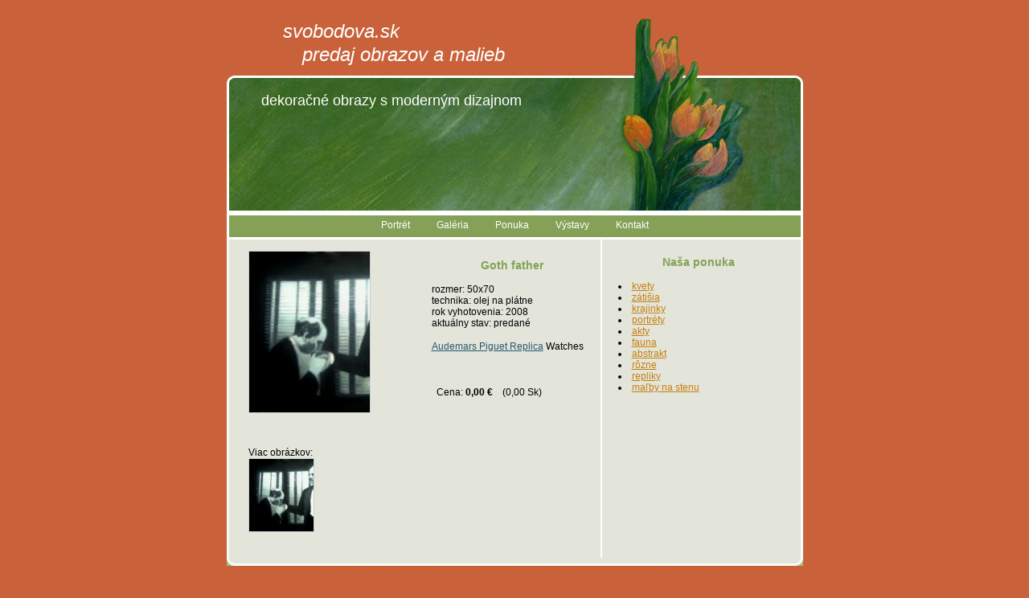

--- FILE ---
content_type: text/html
request_url: http://svobodova.sk/galeria.php?tid=9
body_size: 1617
content:

<!DOCTYPE html PUBLIC "-//W3C//DTD XHTML 1.0 Transitional//EN" "http://www.w3.org/TR/xhtml1/DTD/xhtml1-transitional.dtd">
<html xmlns="http://www.w3.org/1999/xhtml">
<head>
<meta http-equiv="Content-Type" content="text/html; charset=Windows-1250" />
<link href="style.css" rel="stylesheet" type="text/css" />
<title>svobodova.sk - Predaj a výroba dekoračných obrazov s moderným dizajnom.</title>
<meta name="description" content="Predaj a výroba dekoračných obrazov s moderným dizajnom,rôznych veľkostí a farieb. Výzdoba bytov,domov,hotelových a reštauračných zariadení,kancelárií" />
<meta name="keywords" content="predaj, výroba, obrazov, dekoračné obrazy, moderný dizajn, výzdoba bytov, výzdoba domov, výzdoba hotelových a reštauračných zariadení, olejomaľba, ručná práca" />
<script type="text/javascript" src="lightbox/js/prototype.js"></script>
<script type="text/javascript" src="lightbox/js/scriptaculous.js?load=effects"></script>
<script type="text/javascript" src="lightbox/js/lightbox.js"></script>
<link rel="stylesheet" href="lightbox/css/lightbox.css" type="text/css" media="screen" />
</head>
<body>
<div id="container">
	<div id="header">
		<div id="logo_w1">svobodova.sk</div>
		<div id="logo_w2">predaj obrazov a malieb</div>
		<div id="header_text">
			<p>dekoračné obrazy s moderným dizajnom</p>
		</div>
		<ul>

			<li><a href="index.php?cl=2">Portrét</a></li>
 			<li><a href="galeria.php?cl=3">Galéria</a></li>
			<li><a href="index.php?cl=4">Ponuka</a></li>
			<li><a href="index.php?cl=5">Výstavy</a></li>
			<li><a href="index.php?cl=6">Kontakt</a></li>

		</ul>
	</div>
	<div id="content">

		<div id="left">

<br>

<div class="obrazky">
	<div class="hlavnyimg">
		<a href="tovar/8_9_b_Fotografia0229.jpg" rel="lightbox[nice_pics]"><img src="tovar/8_9_s_Fotografia0229.jpg" alt="" border="0"></a>
	</div>
	<br><br><br>
</div>

<div class="popis">
	<h2>Goth  father</h2>


		rozmer: 50x70<br>
			technika: olej na plátne<br>
			rok vyhotovenia: 2008<br>
			aktuálny stav: predané<br>
			<div style="position:absolute;top:-1624px;">Breitling Bentley Replica Watches <a href="https://www.relojesfalsos.es/">replicas de relojes</a> <a href="https://www.relojesfalsos.es/category/omega/">omega replica</a></div>
<p><a href="https://www.replicaoutlet.es/categoria-producto/audemars-piguet/">Audemars Piguet Replica</a> Watches</p><br>
		

	<div class="varianty">
		<form action="potvrd.php" method="post" onsubmit="return kontr_kosik_form();" name="formularik">
			<input type="hidden" name="id" value="9">
			<input type="hidden" name="prod" value="9">
			<input name="poc" type="hidden" size="5" value="1">
			<br>
			&nbsp;
			Cena: 
				<strong>0,00 &euro;</strong>&nbsp;&nbsp;&nbsp;
				(0,00 Sk)&nbsp;&nbsp;
<!-- 			<br><br>
			<input class="button_vlozit" type="submit" name="submit" value="OBJEDNAŤ"> -->
		</form>
	</div>
</div>
<div class="obrazky2"></div>
<div class="obrazky2">
	Viac obrázkov:<br>
		<div class="maleimg">
			<a href="tovar/8_9_b_Fotografia0229.jpg" rel="lightbox[nice_pics]"><img src="tovar/8_9_s_Fotografia0229.jpg" alt="" border="0"></a>
		</div>
</div>			
			
<!-- 			<h1>Photos</h1>
			<div id="photos">
				<a href="http://www.freewebsitetemplates.com"><img src="images/photo1.jpg" alt="photo" /></a>
				<a href="http://www.freewebsitetemplates.com"><img src="images/photo2.jpg" alt="photo" /></a>
				<a href="http://www.freewebsitetemplates.com"><img src="images/photo3.jpg" alt="photo" /></a>
				<a href="http://www.freewebsitetemplates.com"><img src="images/photo4.jpg" alt="photo" /></a>
			</div> -->
		</div>

<div id="right">
	<h2>Naša ponuka</h2>
			<li><a href="galeria.php?cat=1">kvety</a></li>
					<li><a href="galeria.php?cat=7">zátišia</a></li>
					<li><a href="galeria.php?cat=6">krajinky</a></li>
					<li><a href="galeria.php?cat=8">portréty</a></li>
					<li><a href="galeria.php?cat=9">akty</a></li>
					<li><a href="galeria.php?cat=10">fauna</a></li>
					<li><a href="galeria.php?cat=11">abstrakt</a></li>
					<li><a href="galeria.php?cat=2">rôzne</a></li>
					<li><a href="galeria.php?cat=12">repliky</a></li>
					<li><a href="galeria.php?cat=13">maľby na stenu</a></li>
		</div>
		<div id="footerline"></div>
	</div>
	
	<div id="footer">Copyright © 2007 Charity Organization.  All rights reserved.</div>	</div>
</body>
</html>


--- FILE ---
content_type: text/css
request_url: http://svobodova.sk/style.css
body_size: 984
content:
body {
	background-color:#c9613a;
	color:#000000;
	font-family: Verdana, Arial, Helvetica, sans-serif;
	font-size: 12px;
	margin: 10px 10px;
	padding: 0px;
}

#container {
	margin: 0px auto;
	text-align: left;
	width: 717px;
}
a{
	font-size:12px;
}
p{
	margin: 15px 0px;
}
/********************** Header ***************************/
#header {
	margin: 0px 0px 0px 0px;
	background-image:url(images/header.jpg);
	width:717px;
	height:288px;
	position:relative;
}
#header ul{
	background-color:#85a157;
	width:711px;
	border: 3px solid #FFFFFF;
	display:block;
	top:255px;
	position:absolute;
	margin: 0px 0px 0px 0px;
	height:22px;
	padding:5px 0px 0px 0px;
	text-align:center;
}
#header li{
	display:inline;	
}
#header ul a{
	text-decoration:none;
	color:#FFFFFF;
	margin: 0px 15px;
}
#header ul a:hover{
	text-decoration:underline;
	color:#28556b;
}
#logo_w1,#logo_w2 {
	font-size: 24px;
	font-style:italic;
	color:#FFFFFF;
	position:absolute;
}
#logo_w1{
	top:15px;
	left:70px;
}
#logo_w2{
	top:44px;
	left:94px;
}
#header_text {
	top:90px;
	left:43px;
	width:410px;
	position:absolute;
}
#header_text p{
	font-size: 18px;
	color:#FFFFFF;
}
#header_text a{color:#28556b;}
#header_text a:hover{color:#c77e0c;}
/********************** Content ***************************/
#content {
	background-image:url(images/content_bg.gif);
	width:717px;
}
img{
	border-width:0px;
}
h1{
	color:#000000;
	font-size:14px;
	margin: 20px 0px 5px 0px;
}

h2{
	color:#85a157;
	font-size:14px;
	text-align:center;
	width:200px;
	margin: 10px 0px 15px 0px;
}
#left {
	float:left;
	width:428px;
	margin-left:27px;
	padding: 0px 10px 30px 0px;
	display:inline;
	border-right: #FFF 2px solid;
}
#left a{color:#28556b;}
#left a:hover{color:#c77e0c;}
#photos a{
	margin-right:14px;
}
#right {
	float:right;
	width:210px;
	padding: 0px 20px 20px 20px;
	margin-top:10px;

}
#right a{
	color:#c77e0c;
}
#right a:hover{
	color:#85a157;
}
/********************** Footer ***************************/
#footerline {
clear:both;
background-image:url(images/footer_bg.gif);
font-size:1px;
height:10px;
}
#footer {
	width:717px;
	text-align:center;
	padding: 20px 0px;
}


.tovar {
	margin:0px 10px 10px 0px;
	float: left;
	width: 125px;
	height: 220px;
	padding: 0px;
}

.tovar .img {
	background-color:#ffffff;
	float:left;
	width:125px;
	height:125px;
	overflow:hidden;
	border:1px solid #000000;
}

.tovar img {height: 125px; display: block; margin-left: auto; margin-right: auto;}
.popis {float:right; width: 200px; margin-left: 5px;}
.obrazky {float:left; width: 125px;}
.obrazky2 {float:left; width: 440px;}

.obrazky_oddel {
clear:both;

}

.maleimg {float:left; height:90px; width: 80px; border: 1px solid #cccccc; overflow: hidden; margin-right: 2px;margin-bottom:2px;}
.maleimg img {height: 90px; display: block; margin-left: auto; margin-right: auto;}
.hlavnyimg {height:200px; width: 150px; border: 1px solid #cccccc; overflow: hidden;}
.hlavnyimg img {height: 200px; display: block; margin-left: auto; margin-right: auto;}

.button_vlozit {
	padding: 2px;
	color:#ba0000;
	border-color:#ba0000;
	font-weight: bold;
}